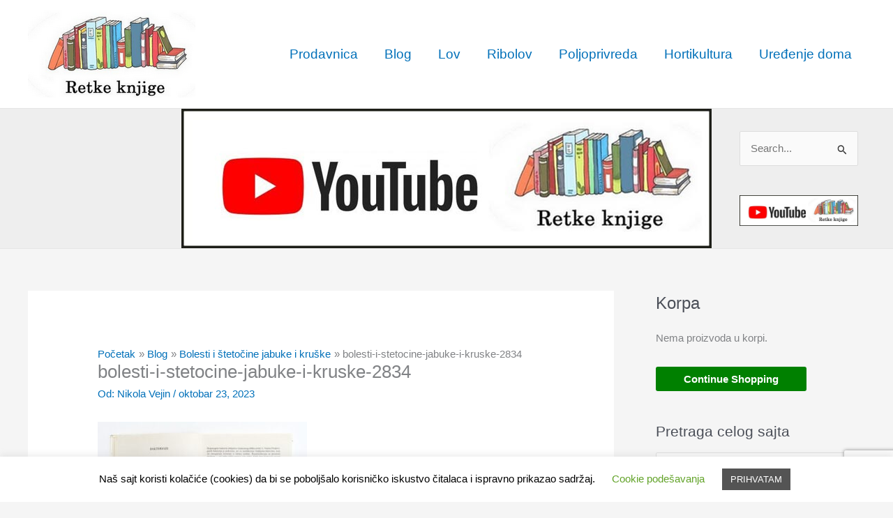

--- FILE ---
content_type: text/html; charset=utf-8
request_url: https://www.google.com/recaptcha/api2/anchor?ar=1&k=6LdQz5oUAAAAAMECe6Wzyy_9TdxXSTTkhfwicO0V&co=aHR0cHM6Ly9yZXRrZWtuamlnZS5jb206NDQz&hl=en&v=PoyoqOPhxBO7pBk68S4YbpHZ&size=invisible&anchor-ms=20000&execute-ms=30000&cb=ugk2fjt3fndy
body_size: 48813
content:
<!DOCTYPE HTML><html dir="ltr" lang="en"><head><meta http-equiv="Content-Type" content="text/html; charset=UTF-8">
<meta http-equiv="X-UA-Compatible" content="IE=edge">
<title>reCAPTCHA</title>
<style type="text/css">
/* cyrillic-ext */
@font-face {
  font-family: 'Roboto';
  font-style: normal;
  font-weight: 400;
  font-stretch: 100%;
  src: url(//fonts.gstatic.com/s/roboto/v48/KFO7CnqEu92Fr1ME7kSn66aGLdTylUAMa3GUBHMdazTgWw.woff2) format('woff2');
  unicode-range: U+0460-052F, U+1C80-1C8A, U+20B4, U+2DE0-2DFF, U+A640-A69F, U+FE2E-FE2F;
}
/* cyrillic */
@font-face {
  font-family: 'Roboto';
  font-style: normal;
  font-weight: 400;
  font-stretch: 100%;
  src: url(//fonts.gstatic.com/s/roboto/v48/KFO7CnqEu92Fr1ME7kSn66aGLdTylUAMa3iUBHMdazTgWw.woff2) format('woff2');
  unicode-range: U+0301, U+0400-045F, U+0490-0491, U+04B0-04B1, U+2116;
}
/* greek-ext */
@font-face {
  font-family: 'Roboto';
  font-style: normal;
  font-weight: 400;
  font-stretch: 100%;
  src: url(//fonts.gstatic.com/s/roboto/v48/KFO7CnqEu92Fr1ME7kSn66aGLdTylUAMa3CUBHMdazTgWw.woff2) format('woff2');
  unicode-range: U+1F00-1FFF;
}
/* greek */
@font-face {
  font-family: 'Roboto';
  font-style: normal;
  font-weight: 400;
  font-stretch: 100%;
  src: url(//fonts.gstatic.com/s/roboto/v48/KFO7CnqEu92Fr1ME7kSn66aGLdTylUAMa3-UBHMdazTgWw.woff2) format('woff2');
  unicode-range: U+0370-0377, U+037A-037F, U+0384-038A, U+038C, U+038E-03A1, U+03A3-03FF;
}
/* math */
@font-face {
  font-family: 'Roboto';
  font-style: normal;
  font-weight: 400;
  font-stretch: 100%;
  src: url(//fonts.gstatic.com/s/roboto/v48/KFO7CnqEu92Fr1ME7kSn66aGLdTylUAMawCUBHMdazTgWw.woff2) format('woff2');
  unicode-range: U+0302-0303, U+0305, U+0307-0308, U+0310, U+0312, U+0315, U+031A, U+0326-0327, U+032C, U+032F-0330, U+0332-0333, U+0338, U+033A, U+0346, U+034D, U+0391-03A1, U+03A3-03A9, U+03B1-03C9, U+03D1, U+03D5-03D6, U+03F0-03F1, U+03F4-03F5, U+2016-2017, U+2034-2038, U+203C, U+2040, U+2043, U+2047, U+2050, U+2057, U+205F, U+2070-2071, U+2074-208E, U+2090-209C, U+20D0-20DC, U+20E1, U+20E5-20EF, U+2100-2112, U+2114-2115, U+2117-2121, U+2123-214F, U+2190, U+2192, U+2194-21AE, U+21B0-21E5, U+21F1-21F2, U+21F4-2211, U+2213-2214, U+2216-22FF, U+2308-230B, U+2310, U+2319, U+231C-2321, U+2336-237A, U+237C, U+2395, U+239B-23B7, U+23D0, U+23DC-23E1, U+2474-2475, U+25AF, U+25B3, U+25B7, U+25BD, U+25C1, U+25CA, U+25CC, U+25FB, U+266D-266F, U+27C0-27FF, U+2900-2AFF, U+2B0E-2B11, U+2B30-2B4C, U+2BFE, U+3030, U+FF5B, U+FF5D, U+1D400-1D7FF, U+1EE00-1EEFF;
}
/* symbols */
@font-face {
  font-family: 'Roboto';
  font-style: normal;
  font-weight: 400;
  font-stretch: 100%;
  src: url(//fonts.gstatic.com/s/roboto/v48/KFO7CnqEu92Fr1ME7kSn66aGLdTylUAMaxKUBHMdazTgWw.woff2) format('woff2');
  unicode-range: U+0001-000C, U+000E-001F, U+007F-009F, U+20DD-20E0, U+20E2-20E4, U+2150-218F, U+2190, U+2192, U+2194-2199, U+21AF, U+21E6-21F0, U+21F3, U+2218-2219, U+2299, U+22C4-22C6, U+2300-243F, U+2440-244A, U+2460-24FF, U+25A0-27BF, U+2800-28FF, U+2921-2922, U+2981, U+29BF, U+29EB, U+2B00-2BFF, U+4DC0-4DFF, U+FFF9-FFFB, U+10140-1018E, U+10190-1019C, U+101A0, U+101D0-101FD, U+102E0-102FB, U+10E60-10E7E, U+1D2C0-1D2D3, U+1D2E0-1D37F, U+1F000-1F0FF, U+1F100-1F1AD, U+1F1E6-1F1FF, U+1F30D-1F30F, U+1F315, U+1F31C, U+1F31E, U+1F320-1F32C, U+1F336, U+1F378, U+1F37D, U+1F382, U+1F393-1F39F, U+1F3A7-1F3A8, U+1F3AC-1F3AF, U+1F3C2, U+1F3C4-1F3C6, U+1F3CA-1F3CE, U+1F3D4-1F3E0, U+1F3ED, U+1F3F1-1F3F3, U+1F3F5-1F3F7, U+1F408, U+1F415, U+1F41F, U+1F426, U+1F43F, U+1F441-1F442, U+1F444, U+1F446-1F449, U+1F44C-1F44E, U+1F453, U+1F46A, U+1F47D, U+1F4A3, U+1F4B0, U+1F4B3, U+1F4B9, U+1F4BB, U+1F4BF, U+1F4C8-1F4CB, U+1F4D6, U+1F4DA, U+1F4DF, U+1F4E3-1F4E6, U+1F4EA-1F4ED, U+1F4F7, U+1F4F9-1F4FB, U+1F4FD-1F4FE, U+1F503, U+1F507-1F50B, U+1F50D, U+1F512-1F513, U+1F53E-1F54A, U+1F54F-1F5FA, U+1F610, U+1F650-1F67F, U+1F687, U+1F68D, U+1F691, U+1F694, U+1F698, U+1F6AD, U+1F6B2, U+1F6B9-1F6BA, U+1F6BC, U+1F6C6-1F6CF, U+1F6D3-1F6D7, U+1F6E0-1F6EA, U+1F6F0-1F6F3, U+1F6F7-1F6FC, U+1F700-1F7FF, U+1F800-1F80B, U+1F810-1F847, U+1F850-1F859, U+1F860-1F887, U+1F890-1F8AD, U+1F8B0-1F8BB, U+1F8C0-1F8C1, U+1F900-1F90B, U+1F93B, U+1F946, U+1F984, U+1F996, U+1F9E9, U+1FA00-1FA6F, U+1FA70-1FA7C, U+1FA80-1FA89, U+1FA8F-1FAC6, U+1FACE-1FADC, U+1FADF-1FAE9, U+1FAF0-1FAF8, U+1FB00-1FBFF;
}
/* vietnamese */
@font-face {
  font-family: 'Roboto';
  font-style: normal;
  font-weight: 400;
  font-stretch: 100%;
  src: url(//fonts.gstatic.com/s/roboto/v48/KFO7CnqEu92Fr1ME7kSn66aGLdTylUAMa3OUBHMdazTgWw.woff2) format('woff2');
  unicode-range: U+0102-0103, U+0110-0111, U+0128-0129, U+0168-0169, U+01A0-01A1, U+01AF-01B0, U+0300-0301, U+0303-0304, U+0308-0309, U+0323, U+0329, U+1EA0-1EF9, U+20AB;
}
/* latin-ext */
@font-face {
  font-family: 'Roboto';
  font-style: normal;
  font-weight: 400;
  font-stretch: 100%;
  src: url(//fonts.gstatic.com/s/roboto/v48/KFO7CnqEu92Fr1ME7kSn66aGLdTylUAMa3KUBHMdazTgWw.woff2) format('woff2');
  unicode-range: U+0100-02BA, U+02BD-02C5, U+02C7-02CC, U+02CE-02D7, U+02DD-02FF, U+0304, U+0308, U+0329, U+1D00-1DBF, U+1E00-1E9F, U+1EF2-1EFF, U+2020, U+20A0-20AB, U+20AD-20C0, U+2113, U+2C60-2C7F, U+A720-A7FF;
}
/* latin */
@font-face {
  font-family: 'Roboto';
  font-style: normal;
  font-weight: 400;
  font-stretch: 100%;
  src: url(//fonts.gstatic.com/s/roboto/v48/KFO7CnqEu92Fr1ME7kSn66aGLdTylUAMa3yUBHMdazQ.woff2) format('woff2');
  unicode-range: U+0000-00FF, U+0131, U+0152-0153, U+02BB-02BC, U+02C6, U+02DA, U+02DC, U+0304, U+0308, U+0329, U+2000-206F, U+20AC, U+2122, U+2191, U+2193, U+2212, U+2215, U+FEFF, U+FFFD;
}
/* cyrillic-ext */
@font-face {
  font-family: 'Roboto';
  font-style: normal;
  font-weight: 500;
  font-stretch: 100%;
  src: url(//fonts.gstatic.com/s/roboto/v48/KFO7CnqEu92Fr1ME7kSn66aGLdTylUAMa3GUBHMdazTgWw.woff2) format('woff2');
  unicode-range: U+0460-052F, U+1C80-1C8A, U+20B4, U+2DE0-2DFF, U+A640-A69F, U+FE2E-FE2F;
}
/* cyrillic */
@font-face {
  font-family: 'Roboto';
  font-style: normal;
  font-weight: 500;
  font-stretch: 100%;
  src: url(//fonts.gstatic.com/s/roboto/v48/KFO7CnqEu92Fr1ME7kSn66aGLdTylUAMa3iUBHMdazTgWw.woff2) format('woff2');
  unicode-range: U+0301, U+0400-045F, U+0490-0491, U+04B0-04B1, U+2116;
}
/* greek-ext */
@font-face {
  font-family: 'Roboto';
  font-style: normal;
  font-weight: 500;
  font-stretch: 100%;
  src: url(//fonts.gstatic.com/s/roboto/v48/KFO7CnqEu92Fr1ME7kSn66aGLdTylUAMa3CUBHMdazTgWw.woff2) format('woff2');
  unicode-range: U+1F00-1FFF;
}
/* greek */
@font-face {
  font-family: 'Roboto';
  font-style: normal;
  font-weight: 500;
  font-stretch: 100%;
  src: url(//fonts.gstatic.com/s/roboto/v48/KFO7CnqEu92Fr1ME7kSn66aGLdTylUAMa3-UBHMdazTgWw.woff2) format('woff2');
  unicode-range: U+0370-0377, U+037A-037F, U+0384-038A, U+038C, U+038E-03A1, U+03A3-03FF;
}
/* math */
@font-face {
  font-family: 'Roboto';
  font-style: normal;
  font-weight: 500;
  font-stretch: 100%;
  src: url(//fonts.gstatic.com/s/roboto/v48/KFO7CnqEu92Fr1ME7kSn66aGLdTylUAMawCUBHMdazTgWw.woff2) format('woff2');
  unicode-range: U+0302-0303, U+0305, U+0307-0308, U+0310, U+0312, U+0315, U+031A, U+0326-0327, U+032C, U+032F-0330, U+0332-0333, U+0338, U+033A, U+0346, U+034D, U+0391-03A1, U+03A3-03A9, U+03B1-03C9, U+03D1, U+03D5-03D6, U+03F0-03F1, U+03F4-03F5, U+2016-2017, U+2034-2038, U+203C, U+2040, U+2043, U+2047, U+2050, U+2057, U+205F, U+2070-2071, U+2074-208E, U+2090-209C, U+20D0-20DC, U+20E1, U+20E5-20EF, U+2100-2112, U+2114-2115, U+2117-2121, U+2123-214F, U+2190, U+2192, U+2194-21AE, U+21B0-21E5, U+21F1-21F2, U+21F4-2211, U+2213-2214, U+2216-22FF, U+2308-230B, U+2310, U+2319, U+231C-2321, U+2336-237A, U+237C, U+2395, U+239B-23B7, U+23D0, U+23DC-23E1, U+2474-2475, U+25AF, U+25B3, U+25B7, U+25BD, U+25C1, U+25CA, U+25CC, U+25FB, U+266D-266F, U+27C0-27FF, U+2900-2AFF, U+2B0E-2B11, U+2B30-2B4C, U+2BFE, U+3030, U+FF5B, U+FF5D, U+1D400-1D7FF, U+1EE00-1EEFF;
}
/* symbols */
@font-face {
  font-family: 'Roboto';
  font-style: normal;
  font-weight: 500;
  font-stretch: 100%;
  src: url(//fonts.gstatic.com/s/roboto/v48/KFO7CnqEu92Fr1ME7kSn66aGLdTylUAMaxKUBHMdazTgWw.woff2) format('woff2');
  unicode-range: U+0001-000C, U+000E-001F, U+007F-009F, U+20DD-20E0, U+20E2-20E4, U+2150-218F, U+2190, U+2192, U+2194-2199, U+21AF, U+21E6-21F0, U+21F3, U+2218-2219, U+2299, U+22C4-22C6, U+2300-243F, U+2440-244A, U+2460-24FF, U+25A0-27BF, U+2800-28FF, U+2921-2922, U+2981, U+29BF, U+29EB, U+2B00-2BFF, U+4DC0-4DFF, U+FFF9-FFFB, U+10140-1018E, U+10190-1019C, U+101A0, U+101D0-101FD, U+102E0-102FB, U+10E60-10E7E, U+1D2C0-1D2D3, U+1D2E0-1D37F, U+1F000-1F0FF, U+1F100-1F1AD, U+1F1E6-1F1FF, U+1F30D-1F30F, U+1F315, U+1F31C, U+1F31E, U+1F320-1F32C, U+1F336, U+1F378, U+1F37D, U+1F382, U+1F393-1F39F, U+1F3A7-1F3A8, U+1F3AC-1F3AF, U+1F3C2, U+1F3C4-1F3C6, U+1F3CA-1F3CE, U+1F3D4-1F3E0, U+1F3ED, U+1F3F1-1F3F3, U+1F3F5-1F3F7, U+1F408, U+1F415, U+1F41F, U+1F426, U+1F43F, U+1F441-1F442, U+1F444, U+1F446-1F449, U+1F44C-1F44E, U+1F453, U+1F46A, U+1F47D, U+1F4A3, U+1F4B0, U+1F4B3, U+1F4B9, U+1F4BB, U+1F4BF, U+1F4C8-1F4CB, U+1F4D6, U+1F4DA, U+1F4DF, U+1F4E3-1F4E6, U+1F4EA-1F4ED, U+1F4F7, U+1F4F9-1F4FB, U+1F4FD-1F4FE, U+1F503, U+1F507-1F50B, U+1F50D, U+1F512-1F513, U+1F53E-1F54A, U+1F54F-1F5FA, U+1F610, U+1F650-1F67F, U+1F687, U+1F68D, U+1F691, U+1F694, U+1F698, U+1F6AD, U+1F6B2, U+1F6B9-1F6BA, U+1F6BC, U+1F6C6-1F6CF, U+1F6D3-1F6D7, U+1F6E0-1F6EA, U+1F6F0-1F6F3, U+1F6F7-1F6FC, U+1F700-1F7FF, U+1F800-1F80B, U+1F810-1F847, U+1F850-1F859, U+1F860-1F887, U+1F890-1F8AD, U+1F8B0-1F8BB, U+1F8C0-1F8C1, U+1F900-1F90B, U+1F93B, U+1F946, U+1F984, U+1F996, U+1F9E9, U+1FA00-1FA6F, U+1FA70-1FA7C, U+1FA80-1FA89, U+1FA8F-1FAC6, U+1FACE-1FADC, U+1FADF-1FAE9, U+1FAF0-1FAF8, U+1FB00-1FBFF;
}
/* vietnamese */
@font-face {
  font-family: 'Roboto';
  font-style: normal;
  font-weight: 500;
  font-stretch: 100%;
  src: url(//fonts.gstatic.com/s/roboto/v48/KFO7CnqEu92Fr1ME7kSn66aGLdTylUAMa3OUBHMdazTgWw.woff2) format('woff2');
  unicode-range: U+0102-0103, U+0110-0111, U+0128-0129, U+0168-0169, U+01A0-01A1, U+01AF-01B0, U+0300-0301, U+0303-0304, U+0308-0309, U+0323, U+0329, U+1EA0-1EF9, U+20AB;
}
/* latin-ext */
@font-face {
  font-family: 'Roboto';
  font-style: normal;
  font-weight: 500;
  font-stretch: 100%;
  src: url(//fonts.gstatic.com/s/roboto/v48/KFO7CnqEu92Fr1ME7kSn66aGLdTylUAMa3KUBHMdazTgWw.woff2) format('woff2');
  unicode-range: U+0100-02BA, U+02BD-02C5, U+02C7-02CC, U+02CE-02D7, U+02DD-02FF, U+0304, U+0308, U+0329, U+1D00-1DBF, U+1E00-1E9F, U+1EF2-1EFF, U+2020, U+20A0-20AB, U+20AD-20C0, U+2113, U+2C60-2C7F, U+A720-A7FF;
}
/* latin */
@font-face {
  font-family: 'Roboto';
  font-style: normal;
  font-weight: 500;
  font-stretch: 100%;
  src: url(//fonts.gstatic.com/s/roboto/v48/KFO7CnqEu92Fr1ME7kSn66aGLdTylUAMa3yUBHMdazQ.woff2) format('woff2');
  unicode-range: U+0000-00FF, U+0131, U+0152-0153, U+02BB-02BC, U+02C6, U+02DA, U+02DC, U+0304, U+0308, U+0329, U+2000-206F, U+20AC, U+2122, U+2191, U+2193, U+2212, U+2215, U+FEFF, U+FFFD;
}
/* cyrillic-ext */
@font-face {
  font-family: 'Roboto';
  font-style: normal;
  font-weight: 900;
  font-stretch: 100%;
  src: url(//fonts.gstatic.com/s/roboto/v48/KFO7CnqEu92Fr1ME7kSn66aGLdTylUAMa3GUBHMdazTgWw.woff2) format('woff2');
  unicode-range: U+0460-052F, U+1C80-1C8A, U+20B4, U+2DE0-2DFF, U+A640-A69F, U+FE2E-FE2F;
}
/* cyrillic */
@font-face {
  font-family: 'Roboto';
  font-style: normal;
  font-weight: 900;
  font-stretch: 100%;
  src: url(//fonts.gstatic.com/s/roboto/v48/KFO7CnqEu92Fr1ME7kSn66aGLdTylUAMa3iUBHMdazTgWw.woff2) format('woff2');
  unicode-range: U+0301, U+0400-045F, U+0490-0491, U+04B0-04B1, U+2116;
}
/* greek-ext */
@font-face {
  font-family: 'Roboto';
  font-style: normal;
  font-weight: 900;
  font-stretch: 100%;
  src: url(//fonts.gstatic.com/s/roboto/v48/KFO7CnqEu92Fr1ME7kSn66aGLdTylUAMa3CUBHMdazTgWw.woff2) format('woff2');
  unicode-range: U+1F00-1FFF;
}
/* greek */
@font-face {
  font-family: 'Roboto';
  font-style: normal;
  font-weight: 900;
  font-stretch: 100%;
  src: url(//fonts.gstatic.com/s/roboto/v48/KFO7CnqEu92Fr1ME7kSn66aGLdTylUAMa3-UBHMdazTgWw.woff2) format('woff2');
  unicode-range: U+0370-0377, U+037A-037F, U+0384-038A, U+038C, U+038E-03A1, U+03A3-03FF;
}
/* math */
@font-face {
  font-family: 'Roboto';
  font-style: normal;
  font-weight: 900;
  font-stretch: 100%;
  src: url(//fonts.gstatic.com/s/roboto/v48/KFO7CnqEu92Fr1ME7kSn66aGLdTylUAMawCUBHMdazTgWw.woff2) format('woff2');
  unicode-range: U+0302-0303, U+0305, U+0307-0308, U+0310, U+0312, U+0315, U+031A, U+0326-0327, U+032C, U+032F-0330, U+0332-0333, U+0338, U+033A, U+0346, U+034D, U+0391-03A1, U+03A3-03A9, U+03B1-03C9, U+03D1, U+03D5-03D6, U+03F0-03F1, U+03F4-03F5, U+2016-2017, U+2034-2038, U+203C, U+2040, U+2043, U+2047, U+2050, U+2057, U+205F, U+2070-2071, U+2074-208E, U+2090-209C, U+20D0-20DC, U+20E1, U+20E5-20EF, U+2100-2112, U+2114-2115, U+2117-2121, U+2123-214F, U+2190, U+2192, U+2194-21AE, U+21B0-21E5, U+21F1-21F2, U+21F4-2211, U+2213-2214, U+2216-22FF, U+2308-230B, U+2310, U+2319, U+231C-2321, U+2336-237A, U+237C, U+2395, U+239B-23B7, U+23D0, U+23DC-23E1, U+2474-2475, U+25AF, U+25B3, U+25B7, U+25BD, U+25C1, U+25CA, U+25CC, U+25FB, U+266D-266F, U+27C0-27FF, U+2900-2AFF, U+2B0E-2B11, U+2B30-2B4C, U+2BFE, U+3030, U+FF5B, U+FF5D, U+1D400-1D7FF, U+1EE00-1EEFF;
}
/* symbols */
@font-face {
  font-family: 'Roboto';
  font-style: normal;
  font-weight: 900;
  font-stretch: 100%;
  src: url(//fonts.gstatic.com/s/roboto/v48/KFO7CnqEu92Fr1ME7kSn66aGLdTylUAMaxKUBHMdazTgWw.woff2) format('woff2');
  unicode-range: U+0001-000C, U+000E-001F, U+007F-009F, U+20DD-20E0, U+20E2-20E4, U+2150-218F, U+2190, U+2192, U+2194-2199, U+21AF, U+21E6-21F0, U+21F3, U+2218-2219, U+2299, U+22C4-22C6, U+2300-243F, U+2440-244A, U+2460-24FF, U+25A0-27BF, U+2800-28FF, U+2921-2922, U+2981, U+29BF, U+29EB, U+2B00-2BFF, U+4DC0-4DFF, U+FFF9-FFFB, U+10140-1018E, U+10190-1019C, U+101A0, U+101D0-101FD, U+102E0-102FB, U+10E60-10E7E, U+1D2C0-1D2D3, U+1D2E0-1D37F, U+1F000-1F0FF, U+1F100-1F1AD, U+1F1E6-1F1FF, U+1F30D-1F30F, U+1F315, U+1F31C, U+1F31E, U+1F320-1F32C, U+1F336, U+1F378, U+1F37D, U+1F382, U+1F393-1F39F, U+1F3A7-1F3A8, U+1F3AC-1F3AF, U+1F3C2, U+1F3C4-1F3C6, U+1F3CA-1F3CE, U+1F3D4-1F3E0, U+1F3ED, U+1F3F1-1F3F3, U+1F3F5-1F3F7, U+1F408, U+1F415, U+1F41F, U+1F426, U+1F43F, U+1F441-1F442, U+1F444, U+1F446-1F449, U+1F44C-1F44E, U+1F453, U+1F46A, U+1F47D, U+1F4A3, U+1F4B0, U+1F4B3, U+1F4B9, U+1F4BB, U+1F4BF, U+1F4C8-1F4CB, U+1F4D6, U+1F4DA, U+1F4DF, U+1F4E3-1F4E6, U+1F4EA-1F4ED, U+1F4F7, U+1F4F9-1F4FB, U+1F4FD-1F4FE, U+1F503, U+1F507-1F50B, U+1F50D, U+1F512-1F513, U+1F53E-1F54A, U+1F54F-1F5FA, U+1F610, U+1F650-1F67F, U+1F687, U+1F68D, U+1F691, U+1F694, U+1F698, U+1F6AD, U+1F6B2, U+1F6B9-1F6BA, U+1F6BC, U+1F6C6-1F6CF, U+1F6D3-1F6D7, U+1F6E0-1F6EA, U+1F6F0-1F6F3, U+1F6F7-1F6FC, U+1F700-1F7FF, U+1F800-1F80B, U+1F810-1F847, U+1F850-1F859, U+1F860-1F887, U+1F890-1F8AD, U+1F8B0-1F8BB, U+1F8C0-1F8C1, U+1F900-1F90B, U+1F93B, U+1F946, U+1F984, U+1F996, U+1F9E9, U+1FA00-1FA6F, U+1FA70-1FA7C, U+1FA80-1FA89, U+1FA8F-1FAC6, U+1FACE-1FADC, U+1FADF-1FAE9, U+1FAF0-1FAF8, U+1FB00-1FBFF;
}
/* vietnamese */
@font-face {
  font-family: 'Roboto';
  font-style: normal;
  font-weight: 900;
  font-stretch: 100%;
  src: url(//fonts.gstatic.com/s/roboto/v48/KFO7CnqEu92Fr1ME7kSn66aGLdTylUAMa3OUBHMdazTgWw.woff2) format('woff2');
  unicode-range: U+0102-0103, U+0110-0111, U+0128-0129, U+0168-0169, U+01A0-01A1, U+01AF-01B0, U+0300-0301, U+0303-0304, U+0308-0309, U+0323, U+0329, U+1EA0-1EF9, U+20AB;
}
/* latin-ext */
@font-face {
  font-family: 'Roboto';
  font-style: normal;
  font-weight: 900;
  font-stretch: 100%;
  src: url(//fonts.gstatic.com/s/roboto/v48/KFO7CnqEu92Fr1ME7kSn66aGLdTylUAMa3KUBHMdazTgWw.woff2) format('woff2');
  unicode-range: U+0100-02BA, U+02BD-02C5, U+02C7-02CC, U+02CE-02D7, U+02DD-02FF, U+0304, U+0308, U+0329, U+1D00-1DBF, U+1E00-1E9F, U+1EF2-1EFF, U+2020, U+20A0-20AB, U+20AD-20C0, U+2113, U+2C60-2C7F, U+A720-A7FF;
}
/* latin */
@font-face {
  font-family: 'Roboto';
  font-style: normal;
  font-weight: 900;
  font-stretch: 100%;
  src: url(//fonts.gstatic.com/s/roboto/v48/KFO7CnqEu92Fr1ME7kSn66aGLdTylUAMa3yUBHMdazQ.woff2) format('woff2');
  unicode-range: U+0000-00FF, U+0131, U+0152-0153, U+02BB-02BC, U+02C6, U+02DA, U+02DC, U+0304, U+0308, U+0329, U+2000-206F, U+20AC, U+2122, U+2191, U+2193, U+2212, U+2215, U+FEFF, U+FFFD;
}

</style>
<link rel="stylesheet" type="text/css" href="https://www.gstatic.com/recaptcha/releases/PoyoqOPhxBO7pBk68S4YbpHZ/styles__ltr.css">
<script nonce="n_tV18JS9pBZz7llRauDwA" type="text/javascript">window['__recaptcha_api'] = 'https://www.google.com/recaptcha/api2/';</script>
<script type="text/javascript" src="https://www.gstatic.com/recaptcha/releases/PoyoqOPhxBO7pBk68S4YbpHZ/recaptcha__en.js" nonce="n_tV18JS9pBZz7llRauDwA">
      
    </script></head>
<body><div id="rc-anchor-alert" class="rc-anchor-alert"></div>
<input type="hidden" id="recaptcha-token" value="[base64]">
<script type="text/javascript" nonce="n_tV18JS9pBZz7llRauDwA">
      recaptcha.anchor.Main.init("[\x22ainput\x22,[\x22bgdata\x22,\x22\x22,\[base64]/[base64]/[base64]/[base64]/cjw8ejpyPj4+eil9Y2F0Y2gobCl7dGhyb3cgbDt9fSxIPWZ1bmN0aW9uKHcsdCx6KXtpZih3PT0xOTR8fHc9PTIwOCl0LnZbd10/dC52W3ddLmNvbmNhdCh6KTp0LnZbd109b2Yoeix0KTtlbHNle2lmKHQuYkImJnchPTMxNylyZXR1cm47dz09NjZ8fHc9PTEyMnx8dz09NDcwfHx3PT00NHx8dz09NDE2fHx3PT0zOTd8fHc9PTQyMXx8dz09Njh8fHc9PTcwfHx3PT0xODQ/[base64]/[base64]/[base64]/bmV3IGRbVl0oSlswXSk6cD09Mj9uZXcgZFtWXShKWzBdLEpbMV0pOnA9PTM/bmV3IGRbVl0oSlswXSxKWzFdLEpbMl0pOnA9PTQ/[base64]/[base64]/[base64]/[base64]\x22,\[base64]\\u003d\x22,\x22wrXCt8KLfsOzccOUw5zCv8KlHsOFHsK+w7Yewo0uwp7CiMKPw54hwp5Vw6TDhcKTHsKBWcKRfAzDlMKdw6IVFFXCkcOkAH3DkSjDtWLChXIRfw7CuRTDjVJ5OkZ9ScOcZMONw4xoN2PCjxtMAcKsbjZlwo8Hw6bDlsK2MsKwwpHCrMKfw7NAw4xaNcKWE3/DvcOmdcOnw5TDuz3ClcO1woMWGsO/KQ7CksOhKlxgHcOcw7TCmQzDoMOgBE4HwrPDumbChMOGwrzDq8OVVRbDh8KOwq7CvHvCsUwcw6rDgcKpwroyw6gUwqzCrsKuwqjDrVfDqcKpwpnDn01Rwqhpw7Arw5nDusKiesKBw58XGMOMX8K+eA/CjMKqwroTw7fCtBfCmDozcgzCnhchwoLDgC47dyfCkATCp8ODYcKrwo8aaibDh8KnEHg5w6DCksOOw4TCtMKCVMOwwpFiJlvCucOzfmMyw5DChF7ChcKHw4jDvWzDrm/Cg8Khd2dyO8Kkw7weBnPDo8K6wr4YMGDCvsKUaMKQDg0YDsK/[base64]/ChMOMNMOew55jw5ENw6sCbEx7XBvDsAx8YsKkwpVSdjzDs8OHYk9/w7NhQcO2EsO0Zwokw7MxCsOcw5bClsK7Zw/Cg8O7Cmwzw7wqQy1TTMK+wqLCt3BjPMOew4zCrMKVwp3DghXChcOvw4/[base64]/DvMOGwoFzDMOaO8O0L8Ond8KjwoUFw54tAcOtw64bwo/DiEYMLsOydsO4F8KVJgPCoMK4JwHCu8KVwpDCsVTClHMwU8OjwpTChSwnSBx/wprCpcOMwo4cw6ECwr3Coy4ow5/Dq8OmwrYCK3fDlsKgGV1tHV3DpcKBw4Uhw5dpGcK2RXjCjHESU8Krw7DDu1d1M1MUw6bCpClmwoUfwqzCgWbDp1t7N8KwbkbCjMKUwohoSwnDgxTCkBhLwrnDl8K6WMO1w6tRw5/CrsOzMWUoNMOjw4vCkMKLR8OvZwDDh0UDZ8Krw4DCkzdEwqAzwrorYWHDpsO0eE7Dh3ByS8Ojw7QaN0TCkG/[base64]/Cqg9fDmjCucOdw7luwqPDo8KJwqbDtxYWwp04DXXDvB8twqnDlT3DuFNTwqrDkGfDsy/Cv8KQw48vOMOaEMK1w7DDksKsdyJewoHDh8OEHiMgaMO1QDvDlRYSw5nDnEp5T8OnwqRVAhLDgCtfw6XDoMO9wqEfwpxhwobDhsOTwpNgIk3CkzJHwq5Zw5vCsMOGK8KBw5DDrsKAPwxdw6kOIcKNHj/DvHImWWnCl8O5fEnDvcKSwqHDhQsaw6HCg8KawrVFw6nCpMOJwoTCvsKhGcOpXmRdF8O1wrgRGC/CusObw4rCqm3CtsKJw6vCjMKSFUYJWU3ClRjCsMOeQAjDpWXDqhPDtsOXw5dPwoh0w5fCr8K0woXChsK4UH/[base64]/CosKOw5HCicK5w4piccKYwrbDuMKJSMOgwpsFw5jDncKyw53DgMKiACJmwptyeinDuFLCql7CtBLDjB3DncO+SCYbw5jCh1bDoHAARS/[base64]/CkQ/CqX4VeELCgMK1wrUUwqPCr37Cs8KGwpF+w4NyDQLCogZuwqHCk8KrO8KEw5lCw7l6QcO/VFAkw6bCjCjDhcO1w7xvSkgjUFXCmlPCkBQ9wpjDrT7DlsOob1fCo8KQeVnCo8KrJ2Fjw5XDk8OEwqvDjMOaLn8UYsK/[base64]/CmcOKG8OvQEjDv8KHOijCh8OjH8KKw7jDp27Cq8Ojw6PDpkXDjA7ChFnDhxk0wrgow4c/acOdwqcpfiBQwrzDrg7Do8OPNcKoTivDksKxw43DpX4PwqZ0c8Orwq9qw4VlNMKCYsOUwq1UCGMMFMOlw7l8EsKXw4LDtMKBUcKhRsKTwpvCvip3OVcbwph6bATDsR7DkFVRwrrDoUpyeMO9woPCjMOEwr5qwobCtGEBT8KHb8Kgw79Tw4jDsMKAwqbDpsK/wr3CkMKbfTbCjUZ0PMKSOQ0nd8OYJ8Otwr/Cm8OXMBDCnEPCgDLCugIUwo1Rw4FAK8O2wovCsD0BCAF/[base64]/DksOJw5nClH48woPCo08rY0heesOEwp5yw6Uew6NQBzTCrn4PwrJfe2HCuBDDhDHDqMOlwp7CuwJxH8OIwqXDpsO8WlYxaXxgw5IZXsO/wobCmUZywpRjHxYVw5hzw4DCmB80bCxPwohAa8OSH8KHwp7DiMKqw4J9w4XCuh3DusO2wr9CPcKZwoRfw4t9ZXJ5w704b8KWPjDDr8O/IsO+bMK3L8O4AMOsbjLCr8O4MsO6w7QnIT8RwpTClGvDtyfDjcOsNznDqUNxwqNGLsK2w40sw4kXPsKyNcOaViAZG1Ayw55sw73CkjDDrVk/[base64]/wqxbYsOMNyjCmsOfw7bCkcK/[base64]/w6M0XyZGw6h7K8Kuw4hJwpDCqcOGwotZCsOHwo8+F8Kfwo/DisKew6TCim5lwpLChiU8GcKlDMKhS8KKw4NAw7YDw7libH/Cg8OXAVnClcKvCHkGw4XDkBQrYibCrMKKw6EfwpoIDCxTL8OIwpHDkj/DqMO6RMK1Q8KgPcOxT3DCgsOKwqjDsXc8wrHDg8KbwpzCujRzwqPDlsKEw6Ftw6Rdw4/DhV0iO07CusOLZsOwwrFVw5vCkVDCp0lawqVrwoTComDCn3VnJ8OeMUjDr8KBBwvDmwYRIMKZw4/DkMKcWsOsGDZgw4ZxfsKhw4zCucKKw7vCpMKzd0Mfwo7CgXAtEMKcw5HClCUeFzPDqMOKwoIyw6/Dn0N0KsKcwpDCijHDomx0wqLDlsK8w4bClcOlwrhQR8OXJUVQQ8KYU15saQVTw5rCtgd7wosUwpwWw5HCmDVBw4HDvSsYwolZwrlTYD/Dk8KXwr1Bw5FwBUJbw4hBwqjChMOiIllAMl3CkkfDjcKDw6HDuX0Cw5kRw6HDmh/DpsK8w6rCv0Vsw6hew4A4csKhwq3DhBrDvnYNZ2B5wpLCkDnDgTPCllB8wpXClnXCtWtgw58Zw4XDmSfCr8KudcKtwpXDvsOJw7M0PmFrw5VPGcK2wqjCijHCo8KWw4MywrjDhMKWw6vCqStiwqLDi3NhYsKKFR5Zw6bDkMOVw4zDkyt/JcOgDcO7w6hzdMOjHFpKw5IiTcKFw7QIw4MCw5PCqB03w7vDlcO7wo3DgMODAHkCMcO+Gy/DuEfDoCdhw6fCpMKxwpDDjnrDpMKHOyvDqMKowonCmMO2ZivCmn/CmA4Cwo/DgcOiKMKjRMKbwpxiwqXDh8Oxwo8nw7zDqcKvw5/CgjDDkWdPUMOTwoYRAFrCjsKRw6/CpcONwqvCm3XCicOcwojCvC/DjcKOw4PCgcKHw6x2KiVICsOEwrI/wo10KMOYID0sf8KLM23DkcKQDsKTw4TCtivCvQVUbUlZw7zDtAEPQVTCgMKqEnXDisKHw7luOH/CigrDncOQw7ozw47Dh8KJaSvDr8O+w59RLsKuwo3Cs8KZagEgdC7Dn29Swo1aOMKIJMOFwogVwqklw4nCjcOQCMKbw4JPworCu8OTwrJxw53CmUvDlcOPB3UuwrLCp29gLsKxScOEwp7CsMOHw6jCq0vCpMKPAmgCw6LCo0/[base64]/Co8OjOXtswqTDjMOYZsOWKzPDrl7ClDYpw5QObh3Dm8K3w4kdelbCtRzDpsOoBGXDscO6JkBvKcKXKQMiwp3DgMOdBUtYw5ptbBkPw7saGA7DusKvwrALN8Onw7/Ci8KeLCvCjcO/[base64]/N8KRAMO8w6VzRsOGHMOOw4jCu8KEwr8swolrwqQqwoY8w5rDssKrw67Dk8KKTisBACNxM1RKwplbwr7DsMOGwqjCoWfChsKuXwkYwoFuN0g5w6dpb1LDkB/[base64]/Dh8KRw7ZCw5vCpWnDlgTDnsOEw5jCjTfCi8OCS8Kdw7YMwoTCmGENCy0/J8KSaxpHMsO8AsO/STrCgwnCnsOrZyBUwpZNw7h5w6bCmMKVamBPdcKTw6vCmi/CpiTCl8Ktwo/Ck0xZfC0swrNYwqrCp0zDrkLCrSxowp/CphrDvVHDnxHDusOtw5E8w75fCErDkcKnwpBEw4UgCMO2w5PDp8OzwpTCjClBw4bDisKhPMOawo7Dv8OZw7prw43CncO2w4QNwrbCucOfw5dqw6LCmXMKw67CusKMw6pdw7Ihw64iMcOBJgnCiyrCsMKiwoo/w5DDmcORZlLCo8K7wrbClUVpNcKYw59wwrfCssK/[base64]/DnzjDicKoEyDCsgxOw7vDsyzCsSEbw6xRw4PCgcKhwrczworCpjPDrMOiwrkXPzIcwrUEA8KXw77Cp2TDk0vCkAXCv8Ogw719wr/DpsK+wr3CkRx1acOpwoXCkcKjwoI8c0DDiMOlw6IfT8KKwrrCtcOFw6LCsMKzw5rDjDrDvcKnwrQ7w4J/[base64]/DsUYWU8KeLMOJecKVwpnDs18WEsKFM8KucEjCvmPCqGXDkVdKQXDCq24uwo7DhADCmlQvBMKaw53DscOcw57Chx9lXsOLEzRFw5NKw67DnTDCusKzw5A2w57Dj8OzXcO/FMKkacK7VMOowoswZMOlNk4kPsK2w4jCvcObwpnCq8Kaw5HCpsOZGVlKCWPCrcOrN0BHKRwXfRVUw47DqMKpHg/[base64]/CpMK/wpxIwqBIwoXCmB00wpcDwpbDoj4id8OtZsO/[base64]/bMORw7RRHcKiJnZuw55FOcOEKj4Ww5o3w41FwpZ0MhJeSxjDicKXclnClw8Kw4HDhcOXw43Djk7CtkHCp8K6w6UKw7/Dnk1AHMO7w70Cw4HCkw7DskbDjcOgw4TCjwzCmsOLwrbDj1bCmMOLwp/ClcKMwr3Di3sKeMORw6IqwqXCvMOkfEvCr8OrdFrDtCbDv0dxwpbDkjHCr2nDl8K6TR7CtsKIwoJxeMKySgpuB1PCrl43wr1/VBTDgwbDjMKww78PwrJdw7xBPMOBwqhBFMKIwqosXjgdwr7DssO7KsOrSWU9woNCHMKXwpZWLw5uw7fDqcO/wogXFTrCt8ODJ8KCwrnCucK3wqfDii/Co8OjEyvDtVDCtX3DgiB/GcKvwoTCvAzClFEiayfDmCExw67DgcOdPlglw6hmwpExwpvDpsOWw7Ycwq8KwrfDoMKJCMOef8KbFMKcwrrCocKpwph4ecOGXCRRw53CssOERUJ4IVxGeGxPwqPClV8IPx5AbEbDhRbDsAfCtTM/wpHDpBMswpXCkjnCs8O2w7wUXQokOsKEJl3DgcKewqMfRDzCj1gvwp/DisKCfcOVAinCiSk9wqQDwogAccOrH8O4wrzDjcOuwptgBidabFbDnxnDrxXDoMOlw4N6EMKgwp/CrHEeFUDDlGfDrsKjw7nDoRIZw6TCmMOGDsKAL1l6w7XCgH9fwoVsV8Ogwp/Crn3CrMKpwp1FLsOhw4/ClhzCmSzDmcKtNip8wr8cNW1kcMKfwrN2AiPCnsKSwoc7w4DDu8KQHzk4wpxdwq7DgsKUTCxbU8KIOEljwqYIwrvDklMhQsK7w6ERK2BeHVJ/PVwhw48US8OkG8OLaxTCgcKGVnXDmn7Cp8OOS8OKJ1speMOlwrRgRsOFMy3CncOCeMKhw71RwqEZVXzDusOYR8OhV17CoMO8w6USw65XwpDChMOdwq5LU25rYMOtw7lEM8Kxw4JKwp1dw4kQE8KMcibChMOkGcOAacOGMA/CocOWwpTCiMOfcVdcw7nDjy8xMgLCi1HDpCkAw6vCozbCjRRwXFLCkWN8woPChcO+w7/DtHEgw4jDsMKRw67DrxBMI8Kpwp8WwqtsIMKcBAbCpsKoJsKtLQHDj8OPwoNSw5EpIsKYw7PClBw0w4PDrMOKKD3CjBogw5Btw6XDpcKEw6k2wp/[base64]/wo/DpDgYwpI6wr0aGMOAwoF6K27DnsKHw6RxAQM1BMO3w6jDvHYBN3/DtkHCscOowo1ew5LDhzvDrMOnRMOxwoPCvMO6w5Nwwpp7w4PDoMKZw75iwr4xw7bCocOCPcO/[base64]/wq/ClAXCqV/Dh8OqNmgJL8ORB8KywpIYHMO2wrXDpSzDmifDlSvCn1gDwp0uMQBpw5zCqsOuYgzCuMKzw5jCp24uwrUYw7PCmQTCncKkVsKXwrzDtcOcw67DlVTCgsOawpk2RGPDs8KLw4DDnjZNwo9rAR7CmQUzZsOewpLDuGVFwqBaKFXDtcKBKX5iR3gfw5/ClMO8RxHDmXAgw648w4XDjsOYbcOUc8KSw6Fow7prMMKXwrLDt8KGSA/[base64]/[base64]/ChUMQM2/CsHnDhkvCscOZRRbCqMK+PzQ1wqHCuMKXwp9JcsKEw68uw5sgwpU1GRZnbcKrwpZIwoHChVvCvMK/KzXCjmnDvsKmwph1Q0lXMQPCncOsDcK+J8KeCcOMwp4/[base64]/DmXHCl8KNwoVSw71xw5UCZVooMMKDDDvCt8K5RcO/CkNzZ2jDi3MIw6DDlBlYW8Kuw45aw6MQw4s3wqV8VX58K8O5QsOIw5Zewpsgw7/Dp8KDTcOOwoF2dxAwZsKSwpNmCw0LbT8/wo/DrcOeTMK0N8O+OArCpRrCpcOeL8KCGGlfw4/Cq8O4WcO9w4cRP8OMfnXClMOcwoDCuzzComtow4PCosKNw6l7e3tQH8KoMy/CvhfCt1s/wrfCkMOiwonDmlvDoGpzewBNXMOSwq0jR8Opw5tzwqRDKcKtwpnDs8Oxw7cZwpTCrx9PFA3CsMOnw5kDTMKhw6bDqcKKw4LCnAgTwoloTiM/H3Icw64pwox1wpAFGsKVK8K7w5HDiWsaesOnw6fCiMOcOGQKw5rCsUDCsU3DryXDpMKhXSUeCMOqUMKww40ew5vDmkbCmsOXwqnCocOJw5dTZFBoLMOBUH7DjsOAMwB+w4gFwoTDg8Oiw5LCn8OxwqTCvwlbw67CgcKewo16wpHDpQFQwp/[base64]/YTXDvMOjLSbDk2NPMcKlwpnCusOeZ8KuccKQwrLCmVjCpTbDth3DtyLCrsKDAisPw4www6jDmcK7A1/DuXzCtQ93w6XCksKyMMKFw5k0w6NgwoLCt8O5e8OJDmnCvMKUwo3DmSzCgUrDksKww7VMAsOEV3kdTMOwF8K/FcKdH2MMO8OvwrEEEnrCisKkB8OKwo8Zwr08MHNww7tKw4nDjMOhS8OWw4M8w7TCoMO6wovDlBs8VMKqw7TDtE3DgMKaw6kVwqYuwpLCj8OpwqvDjxNXw6htwrVew4TChDbDhHtaalB3MMOUwognQcK9w7LDt0XDgcOPw7FvQMOAWX/Cm8KLGDAYHg9owodbwpplQ0jDvsK4dmzCqcKIalU4w4wzL8OUw6jCqjnCh1jChxPCsMK6wrnCmcK4bMKeYj7DlGZzwphoQMOVw4sJw4A1UsOcKxTDnsKBQsKgwqDDv8K4AFAAMcKfwqzDjE9UwpDDjW/CnMO2BMOwPyHDojvDlAzCr8OeKFDCrCwXwpVcDkRLI8O/[base64]/[base64]/[base64]/w6koM8OECh/Dm0LDp8OUdkUrHgXChRZQw7EeeH0lwpdewpBlRmDDmMOWwoXCvE0kXcKpOsOhSMOrZm0RFsKmK8KOwrgpw6HCriFRaBDDgjI/KMKOKXZ/O1MsOnsNKBTCvXnDtWrDlVkxwrkVw556S8KwBlc9MsKqw5fCisOMw5fDqXRpw4QcaMKrX8OgZlXCiHRxw7d2D3DDqiDCv8OMw7jCjERBZwTDsQ5CVsOVwrh0MRlCCj5sTj5CdCnDon/CiMKvVTjDpB/DqSLCgTjDuR/DszLCjiTDvcORV8KAFVXCqcO3bWFQFgp0Jw3CsUlsay8ONMKgw7nDrcKSVcKKUcOmCMKlQTcHeXlaw4rCucOkY0Rgw4rDrVPCjcOhw5nDrkvCvl4ow6NHwq8HNsKuwoDChU8EwovDuEbCjcKYbMOEw68jCsKVSi99JsKLw4hCwrvDrT/DmcKWw53DocOdwohDw4TCuHTDsMKmEcKJw5bCjsOKwrDCt2rDpn9PdUPCmQorw7Q0w5rCoz/DusOgw5XDhBUeMcKfw7jDoMKGIMO7wo03w5TDt8ONw5/CjsO0wqvDt8OMGhgiSgJewqx3d8OCc8KgSxkBewFswoHDk8OqwoggwpLDpmElwqM0wpvCvhXCuAdCwp/Dpw/DncK7YCACWCTCtcKta8OEwqskKMK7wq/CoD/CnMKUAMOPPA7DjAUqwqPCuDvDiDhzSsKIw7TCriLChsKuesK3eHkwZ8OEw54qLAzCjwXCv1RiZ8ObNcOSw4rDuybDs8OScjrDqynCmR05Y8KjwpvCnQXDmivChFLDtFDDkn/[base64]/[base64]/[base64]/[base64]/VG5EwqrDszLCqUF3wq45AmDDlcKCG0ZgAQXDpMOiwoMNHcKjw73CpcOLw6DDoxNcWEnDlsKIwrvDkVIPwq/[base64]/[base64]/PkDDljUQw5TCpsKfIcOOw6zDo8ONDcKqw7VhYcK2RcKSBMKfEUQ/wpF6wpFgwpVTwoHCh1NMwrVEdmDCm2IAwoDDnMO5JgICPiV2XmDDjcO9wrPDnCNLw6s0Lx4uBCFaw644XVN1NF8AV2LDjjMew5XDizLDusKuw5fCuFRdDHMgwqbDpnPChcOlw4hOwqFmw6fDgcOXwoUleF/CksK1wrJ4woNxwpXDrsKQw5zDgzIUcRVhw6piG3YMVSzDocKVwox2TW8RVmEawonCimbDqGTDpRDCpwDDjcK3XBpSw5TDqC1ew6PCs8OkCzTCgcOnZsKpwoBLRcKow5JnHTLDjG7DsVLDimRZwpNbw596ZsOrw4UIwpZDAgpawq/Cgm/Dnn0Tw4R/PhXCv8KLSg4ewrcKf8OXUMOEw5zDuMOOSnl4w4YvwrMXIcO/w6ALPMKXw4NZRsK1wrN+OsOTw50pWMK1EcOCWcKUBcKJKsOkHTDDp8KXw4drwpfDghHCsnnClsKCwoc6QXcKPnvCrMOKwoLDjjTCiMK8UsKzHikZYMKvwrVlNMOqwrsHRMOEwrtAZMORLcOWw7kLIsKcWcOrwrrDm3dyw49bXmbDu23CrMKCwr/DrjYFAQXDtcOLwqgYw6HDjcO9w7fDoyTCkhY4FF86MMOAwqB9OMOBw4TCkMKrZcKvG8KhwqwlworDrlvCq8KvdXU+HVbDssKtVcO7wqvDp8KsSzHCrzzCpEAxw4nClMOUwoEQwp/[base64]/DkcKKwqVgQERwBsKqwpUVSsOWT0pBw60fwoIhWAjCrMO0w6vDp8OMNgREw57Dj8OewpPDpj/CjGrDvFLChsODw4hBw6kZw6nDmTzDmTdHwp8BcmrDvMKtO1rDnMKjMDvCk8OzTMK4eQ/DtMKIw53DnlcfA8O3w5TCvSMLw4JRwpzDpVIww4QxFTpQdMOPwqtxw6Ykw58FBXVrw4EJwqIGaEItMcOIw63DmjBcw60dXxIZMUbCucKxw4VsScOlN8O7D8OXD8K8wo/CqWkrw7XDjsOOP8KCw69ML8OFejJpI2BjwqVswrp6OsOuJ0TDrVwKN8K7wozDl8KMw6kMAgrDusOITFRVJsKmwr7Cq8Kiw4rDmsOAwozDksOEw6fCuXVrY8KVwrAudwhVw6fDgiLDosODw5vDlsOjS8OUwo7CmcKRwqXCqy5KwoI3ccO/wrNgwqcew6vDiMO3SVLCj0vDgBlGw4pUNMOlwqrCv8KbbcOawo7DjcOBw50SNSfDrcOhwp7CnMO4SWPDimViwrDCvSUOw5XCqEnCpgYHf0BfAMOQP3lreEnCp07Cu8OnwqLCpcOHElHCuWTCkjcAfwTCj8Oyw7d/[base64]/[base64]/[base64]/DgcKIwqfDsCc/woPDtMK7KsK4KcOGbiTCvE9zRWDDrljCrQjDkipJwpUvM8KQw5cBLMKWZcK8L8OWwoFnHBvDuMKcw6l2NMOAwopEwp/[base64]/CswHDjnolQsO9MMKzY8OZw6NLw7cfwrzDosKPwpHCrmnCkMOVwpRKw5HCmVLDiXFyNRZ8JzrChMKLwokDAMOPwoVXwqk6wr8FdMOlw6zCnMOwaARQOcOCwr5aw4vCqwQfMMOMembCt8OBGsKUJMOWw7RHw6RcfMO4YMKbTMKXwpzDkMOrw7XDncOzLz/CpMOWwrcYwp/DkXdVwoFywpbDgw4bwq7Cpn9hwrTDssKdFVQJFsKzw4ppNBfDj1DDhsKLwpVgwojCpHvCtsKIwpojTwNNwrsrw7nCmcKZQcKmwpbDhMK+w6omw7bCnMOew7M2F8K5wqA1w77DlBpSElorw7PCiiUFw6zCscOkNcONwq8ZAsOqT8K9wpkXw6zCpcK/wrDDrUPDkw3DvnfDhSXCqMKYUUDCtcOsw6NDXQvDrjfCi0vDtxfDqF4cwqjDosOiPWQVw5d9w5rDgcOSwo0BJsKLasKqw4gwwoB+Z8Kaw6DCqcOUw4dlWsOkRh7CnC3CkMK6eXLDjzl/[base64]/CvMOvbcOmwrk9AHvDlTjCo8OEwrbCvcK3w5TCp3bCucOLw7wyF8KuPMKOdV9Iw4MCw5sEan4WGMKLfjnDpm3DvcOcYDfCojfDvmUCIsOQwq7CtMOZw5dowrwfw5JrVMOvVsOGWsKuwpAJQ8KTwp4XMgTCm8KdccKVwqzCm8O+GcKkGQ7CtXVLw51/dzvCsiIiLMKjwozDr3/DuGB5JcO/[base64]/K8Oowp1Iw5jDpMOMYcOVwqnDjMKhN2/DnDjDtcKWw4TCnsKldHZPNcOSQcO2wqkmwq8xC1llGRR0wr7CowjCpMKrURLDin3CtmYebGXDkAAVWMKcT8O9NHrCtxHDkMKcwr53wp8xHxbClsK0w4oTLlHCiirDqFpXOsOJw5vDuwhnw5HCh8KKFG85w5nCkMOeTU/[base64]/ChcOWLzPCrQfCuMK5w4xbwqfDisKMAsKXwrE5LAl9wo/DksKJYytCIMOUIcOeJELDicOFwp59McOzGC9Sw4LCocO3RMKHw53CmHPCl0sxZzUlfQ7DqcKBwonDrmQeesOpOsOQw7PDtMOyAMKrwqsNDsKSwpIRwpMWwq/DvcK9V8Oiwr3DvsOsDsOjw6nCmsOGwoLDrRDDrDVgw5tyB8K5w4vCtsK/[base64]/w5/DkEvDncKPw4hkwpXDnMOkw4ATw5NIw5TDtDrCmMOJE2A5bcKIPCMaAMOUwrHCn8OGw5TDm8KVw7nDlMO8YTvDoMKfwrnDpMO+IG4cw5Z+PRNcJsOKNcODRsKKwrRWw7VHSjsmw7rDqg98wo0rw5fCkBE+wpvCgMObwqTCpyN3XSJ/dAHClcOUB1ocwpt0XMOKw4YbZsOiB8Khw4TDkgrDqMOJw57CiwxBwoTDoQHCvcK6fsKzw5jCixc7w7xjBsONw7JJAEPCh2BvVsOiwr7DnMODw5TClSJ1woc+K3XDli/CsmbDusOkeiMdw7XDlMO2w4PDl8KGw5HCqcOOBBzCjsKmw7PDlFQywpXCik/DkcODXMK3wqXDkcO3Q2nCrEjCncK9U8KGwrrCmjlzw4LCs8Klw4FXWsOUF2PCkMKSV3FNw47CijxOasOwwr99PcKswrxIw45Lw6kSwq0+b8Kvw7zCssKTwp/DtMKeBGLDhnfDlXDCvxR2wozCvW0CTMKLw4dKYcKjEQ8bBiJuVsOmwpTDosKZw6XCqMKAcsOzLU8HMsKIQn0/wq/DoMOrwp7Cm8OXwqtaw5JnHsKCw6DDqlvClWwgw4EJw5xhwrbCkX0sN0l1wqRTw4rCkcK6dBUVMsOHwp4jElEEwqc7w5xTOQwow5nCrGvDmBUgFsKANg/CtMOjaQ1GbBrDi8Oqwp/Cg1Q8U8OlwqXCqj5IVETDpAvDrkgkwpJxK8Kfw4jCtcKoBicRw6zChg7CtTdCwrkww5rCtEYQTSkFwrDCuMKSMsKeLhHCi1jDusK9wp7DqkpFTMO6RULDiUDClcOYwqMkbG/[base64]/CmcKMUDjDmMOpwoXCrQ4nX8Oca8OBwr8LVcKJw6jCqjFsw4jCusOkYx/DnU3CqMK+w7rDkAHDu2oiU8OJLAvDpUXCnsOaw7MVZcK+TRVma8Krw7HCuxLDvcKAKMO5w6vDv8KnwqUkeh/CiljDoQw0w4x5wpDDt8KOw6PCh8Kww7bCoixzR8KoU0k1KmrDuH0qwrnDtVHDqm7CtsO/woxCw6AIFMKydMOYBsKAw5BjBj7DsMKzw5d/FsO+VA7ChcOrwoHDgMK1fyjClAIGcMKvw6/CsnfCgVjClx7CgMKoHcObw799DcOPcA06MMOow7bDtMOYwqlrVXTDo8Oiw6vDoV3DjwTDrGQ6PMOnesOYwo3CncOlwp3DuCXDi8KTXcO7DUXDocKCwpRWXEfChB7DtcKKTCBew7t5w6N/w5xWwrHCk8OOXMKzw4XDsMORSBBzwo8iw7w9Q8OoATVLwoNTwpvClcO1Ywpya8OPwr/Ch8OkwrPDhDIlHsOiLcKrWQwvfXbCnncWw7XDjsKvwrnChcKHwpLDm8KpwptrwpDDqgwrwoc+MTZKR8KHw6HDgD3CmijDvykww5TCtcKMFALCo3l9MV/DqxLDvWVdwrRIw4TCnsKSwpjCqQ7Dg8Kqw7jDrsOSw55MLMKhOsO4DyZJNmUMasK0w4pzwp5dw5lRw5wpwrJ/w5AOwqnDssKGASxrwqJtYyPDu8K6AMOdw5HCgMOhJsObHXrCnwXCgcOnXybCoMOnw6TCmcOtPMOUaMOcZsOGUBrDt8K8fBs7wqF3I8OTw6Yswr/DrsKtHkdcwoQSUcK6eMKfDDzDk0TDvcK0A8O6XcOsEMKqen5qw4R4woNlw4Rxe8KLw5nCvETCnMOxw4LCk8Kww5rCjMKBw6fCmMOHw6jDoDk3XjFqbMKuw5Q2SWvCpRTCuyjCpcKzOsKKw4EsRMKBDMKJU8KzYkUyJcOaIgBpFzTDnybDthYzKMO7wrXCqMKtw7A+Li/DvUAZw7PDuB/ChANgwrDCiMOZCibDkBDCtcK4DzDCjW3DrsOxb8KMbsKYw6jDjMKYwr0mw7HCq8OzcgHCuSHCi0bCnVJXw5zDlFMATXIOD8OubMKvwp/[base64]/[base64]/DrUrDvXQ8QCpZXMKVwqA7bMOMw4bDtgQWGsOlwpnCj8K8QMO/CcOTwoZuZcOOWApwasOpw6bCi8Klw7Rnw7M9alzCmTjDhMKgw6nDr8O/AltZQ3gNMRDDhA3Cqh7DiSx0wqfCkzfCoHjDg8KTw5E6w4UiIVoeJsOUwrfDoS0iwrXCuRYRwrzCnncnw5hVwoIqw7ZdwpnCvMKafcOUwpd5OlJhw6bCn0/[base64]/ChMOiFMOkw6LClC3CpQfCom8Jc8K/ZSg0w7fDhxtUYcKgwqTCh1bDrCU0wodlwrwhIxLCrwrDiWvDvBXDt1HDknvCiMOBwooPw4IFw5/Cqk0bwqZ/wpHCt2PCg8K7w7LDgcKrQsKuwrp/Ljp1wqnCmcOfwoIsw6jCosOMOgjDoVPCsAzCrcKmcsOHw7Y2w4Z4wr0uw6EZw7lIw6HDg8KgLsOYwovDiMOnbMKSYsO4bMKUN8Kkw5XCmW08w5gcwqU6wp/[base64]/[base64]/w5MVwqlJZXLDuR/DuMOjw5UPwrDCpwDDmAdZwrzDqwdZN1A/wp8PwrnDr8Otw7ENw5hfRMKIdXwAGgxCYGTCjcKow7Y/w5Y5wrDDusOOMMKkYcKmXUDCh0zDgMOdTTsjK0ZYw5t+O2jCicKHRcKNw7fDhHnCksKewrzDssKNwovCqD/Ch8K2SGvDicKewq/Dk8K+w7HDvsOEOAfCi0nDisOQw6jDgMO8acKpw7TCpGkFJBI4WcKycUtMScO1F8OHEURyw4DCqsO/[base64]/DvkXDjMKwQsKAU8OPAMOlw5dITA8PeAcdZQY5wofDrlotDwBvw6Jpw44mw6XDkht3EiFSC3/CmcKmwp1bDhowGMKRwo3DihjCqsOnTnfCuDt+OyhXwr3CoRdrwoQ5ZmrCvcO3woTCpDXCgwTDqBkDw63ChMK0w5siw7tdYlbCuMO/w7PDlcOdRMOiBcOXwqJow4oOXy/DoMKjwo3CqQAacXbCm8O6ccKow6YRwo/Cm1VvPsO/EMKQTmjCrk0mEk3DqWnDv8KgwoJGVsOuB8Knw5I5AcKsF8K+w6rCvyDDksOqwq4nSsOTZw9oDMK6w6/ClsOxw7TCogBNwqB9w47CslgjaxB/w4fDgX/Dog1OWWUkaR9Hw7bCjgBhNyRsWsKewr4swrPCg8O6acOAwoEbPMOsO8OWeUJSw6vCpSPDnMK6woTCoFvDoRXDhA0XIhUrZkoYS8K3wrZEwrp0CjYiw5TCuh9qw5PCgTNCw5MyDHnDlngHw57DlMKBw7lITErChEbCsMKhN8KRw7PDmiQ/Y8KIw6bDpsO2cHZ4w47Ct8OYcsKWwpjDuXnCk2MyZ8KMw7/DtMOEcMOcwr0Jw4IOK2XCsMOuGTxiODzCnFnClMKvw7/Ch8O/w4LCnsO2LsK5wo3DoF7DoQLDhHAywojDq8KFaMKNDcKcM30BwoEkwqo7RQnDgwxFw4XCijDCn3Z2wpvDi0bDpkMGw7/DmGREw5wtw6jDvjbCkjotw7TCnWYpPl9sWX7ClyBhPsK0XB/CicKxWsO0wrZ/C8O3wqjDk8Oew4zCsE3ChXg7MiUcFnYmw4bDpjpeCVbCu3dqwqXCksO9w4hlE8O9wp/Dv0UuBsK9HyvCmlPCsGgIwrTCkcKLIhJ2w6fDiALCgcOKecK/w6oIwp03w44aXcOVQ8Kmw4jDnMKVFDMow5XCmcKPw4kTdcK7wrjCuivCvcO1w6k4w53DoMKawo3CusK5w43Dh8K9wpdWw4nCrsOubnslbsKFwr/DlsOOw68PNB0TwqNkbH/CuzLDhsORw5TDqcKPcMKgZCHDsVkKw40Ew4RbwpvCjQTDtMORPjHDu2zDkMK4wpbDhkHCkUPCksORw7wZGCzDqXYuw7IZw5Mhw6IfIsOpAV4Jw7fCp8OXw5PDqSLClA7Cm1rCiWzClTh7f8OmB0BQBcKDwrrDgjU6wrDCl1PDt8OUG8K/BwbDjMKcw63DpC7DtyB9w4nClSNSb2ttw7xNFsOMRcKhw7TCpD3CmnLCqMOIUMKNFR1YEB0XwrzDmsKVw6rDvXVASwHDrBk/[base64]/[base64]/DosKEeW86ayg4Pg/CnsOXZsOEwp16LsK/w5xkBnjDuAXCg2vCp1DCncO1Ah/Du8KZFMKnw515YMKqO07Ck8OVFHwbXsKFZjduwpA1aMKGXHbDtsOawpLDgBZgdsKVUCs6w70Nwq7CtcKFEcK2AMKIw5VSwrzCk8KCw4vCqyIDRcO5w7lCw6DDsQIhw4/Ds2XCr8KgwoEnw4/DpgnDrSJ+w5l6EMKyw7DCjhHDjcKkwq/[base64]/[base64]/CuHPDicOPwp/CtMOlecKvw5XDu8Ktw40kMsKZcMK8w6Yew6Ysw4pUwqMjwqjDksKqwobCj2ReQ8O1B8KCw4ZAwqLCusKlwpY5QyJRw47DjWpVXiXCrGUgEMKmw6kdwrDCmDJfwr/DrA3DucOowonDrcOnwovCsMK5wqAVX8K5A2XCpsOQOcK0esKewp4Nw5TDklIuwrHCi1t4w5vDllFmZxDDumLCgcK2worDhsObw5paEgFcw4XDvMK+fsKvwocZwonCtMOOw6jDk8KINsO2w4LCtUY/w44FXwkmw6MsW8O0aTZPw5hswojCmF4Sw6TCqsKbHxwAWArDlzDCt8O+w5bCjMK0wpVFGVMSwo3DvgXCisKGQzpjwoLChcKXwqMcMlwnw4/DiVbCr8K7wr8WYMKQbMKAwrDDr1fDrsOvwopewrERUMOrw5o8EcKWw4fCl8KTwpTCuGrDhMKYw4BgwrdVwo1Ff8OBw410wpvDiRonKR3DuMOww4t/RhEPwobDqALCssO8w4A2wqfDgw3DtjkzRRrDkXvDhEIQb2XDvCPDjcKXw4LCkcOWw4YsS8K5fMObw6bCjj3DjlnCrCvDrCHCtWfCkcO7w5JzwqxSwrd4fAHDkcObwrfDi8O5w5bCkE3CnsK4w6UQZhhvwoF6w50Fcl7Cl8Oyw7gCw5FUCkbDg8K/[base64]/CtcO0w6DDmMO+w6kHZ8K5w4NcQcKHw7XDuMKRw4EdZ8Kewqghwo3CsXDCv8K9w6ISEMKMZyVXw4bCoMO9CsKxZQJgJsOvw5VOZMKwfMKuw7YLK2MdW8O+AMK1wqF7GsOZDMO1w6xww7DDng7DssKdwo/Cqm7DicKyUmnCncOhIsKiK8Kkw4zCnh4vCMKdwr7Do8OFO8K1wr4Gw5nDiUsqw6QjMsKZw5HCssOhcsOaRWrDgmoTdmNvTiLCjkDCicKzUFcTwqbDt0txwqPCssOSw7TCuMODNE/CvAjDnAPDqWBgIcOBDTIhwqnCnsOoEsOCX0ERTsOnw5MQw4bDicOhccKpUW7CmAjCrcK6CMO2D8K/w64PwrrCuhQuYsK5wrwKwotGwo5cwph4w7IfwrHDicKtV3rDowtiQS3CjQzChUdkBjwmwrJww4rDuMO+w68OXMKza2tQYcKVM8KwZMO9wqZAw4wKTMO3Wx5nwqXDjsKewofDijhIB1LCtht1BsKFcU/[base64]/DomDCi0MDEMOmRW/DisKRGUDCqMOmAcOtw41/P3LCmwhQUzjDjkRswpd8wrvDinJIw6ggJsKtflw0MsO/w4oSw68IVBMTMMOcw4ooRsKVIcKXQcOUdgHCu8Ojw6tKw4/Ds8OCw6PDi8OxVTzDt8KnMMOiBMKPBlvDtHPDqsO+w7fCsMOzwoFEwofDusOBw4XClMOnUFp0C8Olw4VMwpbCo3xRJW/DkWlUUcK/w6zCq8O6w7Q0ScKuI8OdcsK9w5vCoB8SPMOSw5fDgm/DncOXSxckwqbCqzYWAcOKUhnCs8Khw68NwpZHwrXDmARRw4DDksOtw5zDlnZ2wo3DpMOEA0BswqjCu8OQfsKjwohLXx9/w5MGw6DDlDEuw43CnQt1ejzDkwPCpjjDp8KpKcOzwoUQXTzCrTPDiR3CoDXDpFg1wrZhw70Ww4/Cln3DjRfDp8KneVrCnSjDscKmP8OfISN/SELDq39rwqjCpcK0w6LCtcOvwrvDrz/CnW/DjHbDsjnDkcOTWcKdwowbwq9nbEN6wq/ClVFew6gqWQJhw4xfJMKwCxbCg3NAwoUMSMKjJcKOwpocwqXDj8KvZ8OoDcO4AD0Ww67DkcKlZUtGGcK8wpYywrnDgzLDqGPDncKWwohUVEkIa14xwo9Ew74Ow7MNw5JCMm0iZ3fCiy8+wodvwqMzw7/DkcO7w5zDvCbCj8KmDDbDljPChsKKwpRlw5QwBQLDm8KLOAEmbVIwUTbCgUc3wrTDh8OcZMO/CMKWHC4/[base64]/DuR4uScOnw4XDk8OIw6fDisO0acOsw5HDq8OtwoPDqlNv\x22],null,[\x22conf\x22,null,\x226LdQz5oUAAAAAMECe6Wzyy_9TdxXSTTkhfwicO0V\x22,0,null,null,null,1,[16,21,125,63,73,95,87,41,43,42,83,102,105,109,121],[1017145,884],0,null,null,null,null,0,null,0,null,700,1,null,0,\[base64]/76lBhnEnQkZnOKMAhk\\u003d\x22,0,0,null,null,1,null,0,0,null,null,null,0],\x22https://retkeknjige.com:443\x22,null,[3,1,1],null,null,null,1,3600,[\x22https://www.google.com/intl/en/policies/privacy/\x22,\x22https://www.google.com/intl/en/policies/terms/\x22],\x224IWS6W/fWtezR5+kjM7KT8ubA/x+jhmsIlbmPb/Ncao\\u003d\x22,1,0,null,1,1768864363688,0,0,[126,11,147,56,227],null,[165,193,92,193],\x22RC-RRJCZWwADaejnA\x22,null,null,null,null,null,\x220dAFcWeA4DpzokIXL-UQiQ8mx81vz6j73rUADTxSoFtATx5gnIhgpq86KAEzSCXMzd8HYFKCw2MNDsS0AqUAb4cfkIbb_GdSPQ9Q\x22,1768947163662]");
    </script></body></html>

--- FILE ---
content_type: text/html; charset=utf-8
request_url: https://www.google.com/recaptcha/api2/aframe
body_size: -288
content:
<!DOCTYPE HTML><html><head><meta http-equiv="content-type" content="text/html; charset=UTF-8"></head><body><script nonce="s1D6RH1w9HOnyrWZdLQ-kw">/** Anti-fraud and anti-abuse applications only. See google.com/recaptcha */ try{var clients={'sodar':'https://pagead2.googlesyndication.com/pagead/sodar?'};window.addEventListener("message",function(a){try{if(a.source===window.parent){var b=JSON.parse(a.data);var c=clients[b['id']];if(c){var d=document.createElement('img');d.src=c+b['params']+'&rc='+(localStorage.getItem("rc::a")?sessionStorage.getItem("rc::b"):"");window.document.body.appendChild(d);sessionStorage.setItem("rc::e",parseInt(sessionStorage.getItem("rc::e")||0)+1);localStorage.setItem("rc::h",'1768860764930');}}}catch(b){}});window.parent.postMessage("_grecaptcha_ready", "*");}catch(b){}</script></body></html>

--- FILE ---
content_type: text/css
request_url: https://retkeknjige.com/wp-content/themes/astra-child/style.css?ver=1.0.3
body_size: 108
content:
/**
Theme Name: Retke knjige tema
Author: Tri zvezde
Author URI: https://novii.bajeonline.net/
Description: WP tema za sajt retke knjige.
Version: 1.0.3
License: GNU General Public License v2 or later
License URI: http://www.gnu.org/licenses/gpl-2.0.html
Text Domain: retke-knjige-tema
Template: astra
*/

.woof_sid_widget .woof_redraw_zone {
    text-align: center;
    margin: 0 auto !important;
    display: inline-block;
}

